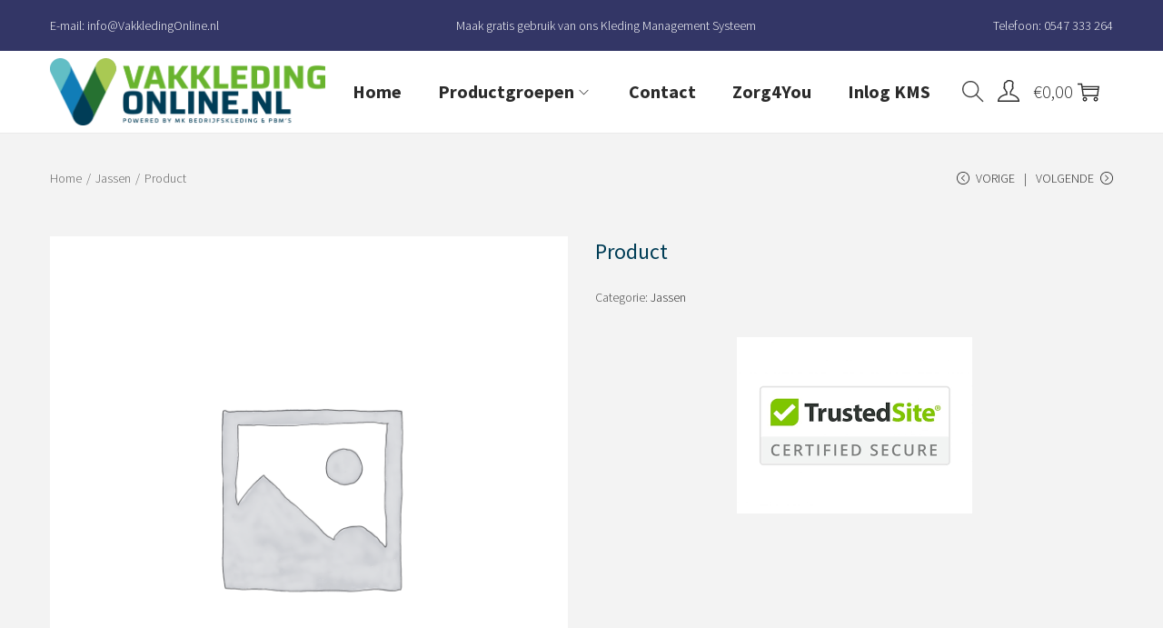

--- FILE ---
content_type: text/css
request_url: https://vakkledingonline.nl/wp-content/boost-cache/static/95e9f840a6.min.css
body_size: -90
content:
.cart-show-discounts{margin:5px 0}.productinfo-show-discounts{margin:5px 0}